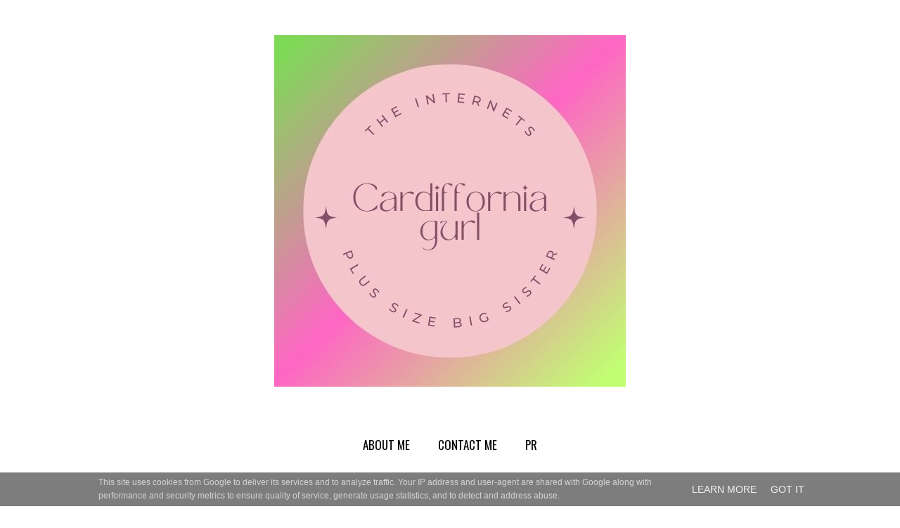

--- FILE ---
content_type: text/html; charset=utf-8
request_url: https://www.google.com/recaptcha/api2/aframe
body_size: 268
content:
<!DOCTYPE HTML><html><head><meta http-equiv="content-type" content="text/html; charset=UTF-8"></head><body><script nonce="GaSRZoUDy8f9ojqZDahW6g">/** Anti-fraud and anti-abuse applications only. See google.com/recaptcha */ try{var clients={'sodar':'https://pagead2.googlesyndication.com/pagead/sodar?'};window.addEventListener("message",function(a){try{if(a.source===window.parent){var b=JSON.parse(a.data);var c=clients[b['id']];if(c){var d=document.createElement('img');d.src=c+b['params']+'&rc='+(localStorage.getItem("rc::a")?sessionStorage.getItem("rc::b"):"");window.document.body.appendChild(d);sessionStorage.setItem("rc::e",parseInt(sessionStorage.getItem("rc::e")||0)+1);localStorage.setItem("rc::h",'1768572736961');}}}catch(b){}});window.parent.postMessage("_grecaptcha_ready", "*");}catch(b){}</script></body></html>

--- FILE ---
content_type: text/plain
request_url: https://www.google-analytics.com/j/collect?v=1&_v=j102&a=2021895360&t=pageview&_s=1&dl=https%3A%2F%2Fwww.cardifforniagurl.co.uk%2F2013%2F03%2Fnew-asos-curve-goodies.html&ul=en-us%40posix&dt=New%20Asos%20Curve%20goodies%20-%20Cardifforniagurl&sr=1280x720&vp=1280x720&_u=IEBAAEABAAAAACAAI~&jid=1712413732&gjid=1737289713&cid=471551555.1768572736&tid=UA-47560976-1&_gid=68188034.1768572736&_r=1&_slc=1&z=1741139607
body_size: -453
content:
2,cG-TEY5DJX248

--- FILE ---
content_type: text/javascript; charset=UTF-8
request_url: https://www.cardifforniagurl.co.uk/feeds/posts/summary/?callback=jQuery112008189198404450051_1768572734099&max-results=3&alt=json-in-script
body_size: 6759
content:
// API callback
jQuery112008189198404450051_1768572734099({"version":"1.0","encoding":"UTF-8","feed":{"xmlns":"http://www.w3.org/2005/Atom","xmlns$openSearch":"http://a9.com/-/spec/opensearchrss/1.0/","xmlns$blogger":"http://schemas.google.com/blogger/2008","xmlns$georss":"http://www.georss.org/georss","xmlns$gd":"http://schemas.google.com/g/2005","xmlns$thr":"http://purl.org/syndication/thread/1.0","id":{"$t":"tag:blogger.com,1999:blog-2158356380628874856"},"updated":{"$t":"2026-01-16T11:47:30.244+00:00"},"category":[{"term":"Plus size fashion"},{"term":"psblogger"},{"term":"Plus size"},{"term":"featured"},{"term":"plus size blogger"},{"term":"Anna Scholz"},{"term":"Fashion"},{"term":"ASOS Curve"},{"term":"psbloggers"},{"term":"ASOS"},{"term":"BBW"},{"term":"Online Fashion"},{"term":"Simply Be"},{"term":"plus size shopping"},{"term":"Evans"},{"term":"effyourbeautystandards"},{"term":"Curve"},{"term":"Online shopping"},{"term":"blogger"},{"term":"plus confidence"},{"term":"lingerie"},{"term":"Curves"},{"term":"New Look"},{"term":"lifestyle"},{"term":"plussize"},{"term":"lblogger"},{"term":"Primark"},{"term":"fatsion"},{"term":"New Look Inspire"},{"term":"Yours clothing"},{"term":"honormycurves"},{"term":"plus size brands"},{"term":"Boohoo Plus"},{"term":"boohoo"},{"term":"Yours"},{"term":"fatshion"},{"term":"London"},{"term":"access all asos"},{"term":"beauty"},{"term":"honourmycurves"},{"term":"as seen on asos"},{"term":"Dorothy Perkins"},{"term":"bblogger"},{"term":"fitness"},{"term":"forever 21+"},{"term":"in the style curve"},{"term":"travel"},{"term":"Asda"},{"term":"Forever 21"},{"term":"ShopMyWardrobeForLent"},{"term":"cardifforniagurl"},{"term":"event"},{"term":"fat"},{"term":"plus size models"},{"term":"Boohoo+"},{"term":"beautywithplus"},{"term":"christmas"},{"term":"curvy Kate"},{"term":"cut for evans"},{"term":"events"},{"term":"fatkini"},{"term":"navabi"},{"term":"new look wide fit"},{"term":"plussize fashion"},{"term":"plussizefashion"},{"term":"sale"},{"term":"spring"},{"term":"Junarose"},{"term":"LA"},{"term":"MSSVG"},{"term":"Plus Size Proud"},{"term":"River Island"},{"term":"Tesco"},{"term":"activewear"},{"term":"bbw lingerie"},{"term":"blog"},{"term":"blogging challenge"},{"term":"confidence"},{"term":"curve fashion festival"},{"term":"dating"},{"term":"designer"},{"term":"evans collective"},{"term":"farfetch"},{"term":"in the style"},{"term":"jumpsuit"},{"term":"love"},{"term":"lovehoney"},{"term":"missguided"},{"term":"moving"},{"term":"new look curves"},{"term":"new year"},{"term":"pinkclove"},{"term":"plus size clothing"},{"term":"plus size desginer"},{"term":"plus size style"},{"term":"plus size travel"},{"term":"positive"},{"term":"ss16"},{"term":"summer"},{"term":"taking shape"},{"term":"this is yours"},{"term":"ukpsfw"},{"term":"what occured"},{"term":"2014"},{"term":"Annascholz.com"},{"term":"Asda George"},{"term":"Blog event"},{"term":"Clements Ribeiro"},{"term":"Footwear"},{"term":"H\u0026M"},{"term":"Halloween"},{"term":"La Roche Posay"},{"term":"Nike"},{"term":"Outfit Inspo"},{"term":"Plus London"},{"term":"Shape"},{"term":"Spring Summer 15"},{"term":"Swimsuit"},{"term":"TCFF"},{"term":"Taking"},{"term":"Vintage"},{"term":"alcohol"},{"term":"alice and you"},{"term":"all i want for christmas is"},{"term":"anti chafe shorts"},{"term":"anti chub rub"},{"term":"arcadia"},{"term":"aw15"},{"term":"beauty advent calender"},{"term":"beth ditto"},{"term":"bgo"},{"term":"bikini"},{"term":"black label"},{"term":"blog challenge"},{"term":"bloggers challenge"},{"term":"bodysuit"},{"term":"bomber jacket"},{"term":"bras"},{"term":"community"},{"term":"competition"},{"term":"curvissa"},{"term":"day"},{"term":"debenhams"},{"term":"designer collection"},{"term":"dreams"},{"term":"ebay"},{"term":"exhibition"},{"term":"fashion week"},{"term":"george"},{"term":"going out"},{"term":"gym"},{"term":"health"},{"term":"holiday"},{"term":"holidays"},{"term":"just another blogging challenge"},{"term":"lists"},{"term":"littlewoods"},{"term":"littlewoodsss15"},{"term":"make up"},{"term":"me"},{"term":"minimal"},{"term":"new in"},{"term":"off the shoulder dress"},{"term":"panache"},{"term":"party"},{"term":"plus size active wear"},{"term":"plus size bodysuit"},{"term":"plus size collections"},{"term":"plus size confidence"},{"term":"plus size events"},{"term":"plus size fitness"},{"term":"plus size trends"},{"term":"plus sized wars"},{"term":"press event"},{"term":"quiz"},{"term":"sample sale"},{"term":"shoes"},{"term":"simply be oxford street"},{"term":"simplybe"},{"term":"sourz"},{"term":"state of mind"},{"term":"stylehasnosize"},{"term":"tattoo"},{"term":"teeth whitening"},{"term":"tesco beauty"},{"term":"the curve fashion festival"},{"term":"this girl can"},{"term":"tips and tricks"},{"term":"topshop"},{"term":"valentines"},{"term":"velvet d amour"},{"term":"vlog"},{"term":"wearethethey"},{"term":"you are good enough"},{"term":"yoursclothing"},{"term":"#HeresWhatIWouldHaveSpent. HeresWhatIWouldHaveSpent"},{"term":"#SmallSpaceSleeping"},{"term":"#shareTheLove"},{"term":"30 before 30"},{"term":"70"},{"term":"70s"},{"term":"90's fashion"},{"term":"AF1"},{"term":"Absolute beds"},{"term":"Acupuncture Treatment"},{"term":"Aldo"},{"term":"BIB"},{"term":"BPSFW"},{"term":"Back to Health"},{"term":"Bodycon dress"},{"term":"CFF"},{"term":"Candy Kitten"},{"term":"Carmakoma"},{"term":"Co ord"},{"term":"Cymru"},{"term":"Day out"},{"term":"Effclar"},{"term":"Elizabeth Arden"},{"term":"Elvi. maxi skirt"},{"term":"FFAQUA"},{"term":"Flow Festival 2016"},{"term":"From the sidewalk to the catwalk"},{"term":"Gemma Collins"},{"term":"Gile"},{"term":"Graham \u0026 Brown"},{"term":"Handbag"},{"term":"Harry Potter"},{"term":"Harry Potter world"},{"term":"Hema Kaul"},{"term":"In store events"},{"term":"Inspo"},{"term":"Jamie Wei Huang"},{"term":"Jean Paul Gaultier"},{"term":"Jones the Bootmaker"},{"term":"Korres"},{"term":"LBD"},{"term":"LELO"},{"term":"LFW"},{"term":"LYDC"},{"term":"Liebster Award"},{"term":"Lulu Liu"},{"term":"Luxury"},{"term":"MAC"},{"term":"MURDER MYSTERY"},{"term":"Mermaid"},{"term":"Music"},{"term":"My Skin Care Routine"},{"term":"NYE"},{"term":"Net A Porter"},{"term":"Off The Wall On To The Plate"},{"term":"PSbloggerlove"},{"term":"Paradise"},{"term":"Paul Smith"},{"term":"Pedro Passinhas"},{"term":"Plus London3"},{"term":"Plus Size Festival Fashion"},{"term":"Plus size exercise gear"},{"term":"Pop up event"},{"term":"Pop up store"},{"term":"RWC"},{"term":"Roamans"},{"term":"Rugby"},{"term":"SS15"},{"term":"STAR IN A BRA"},{"term":"SimplyBeSS15"},{"term":"Skin Care"},{"term":"So Eco"},{"term":"Stratford"},{"term":"Street style"},{"term":"TCFF15"},{"term":"TCFF18"},{"term":"TK Maxx"},{"term":"Tanya Burr"},{"term":"The Big Tights Company"},{"term":"UK plus size awards"},{"term":"UK plus size blogger"},{"term":"Vintage Designer"},{"term":"Vita Gottlieb"},{"term":"WANTS"},{"term":"Wales"},{"term":"Want List"},{"term":"What I wore"},{"term":"Zara"},{"term":"a fierce state of mind"},{"term":"a line dress"},{"term":"a weekly update"},{"term":"acne scar"},{"term":"active wear"},{"term":"adventure"},{"term":"ambitions"},{"term":"anna scholz for simply be"},{"term":"anna scholz sample sale"},{"term":"anya hindmarch"},{"term":"arched eyebrow"},{"term":"ascot"},{"term":"ashley graham"},{"term":"asoscurve"},{"term":"asymmetric dress"},{"term":"autumn winter"},{"term":"awards show"},{"term":"ax paris curve"},{"term":"back blogging"},{"term":"baker days"},{"term":"barbican"},{"term":"bbw bikini"},{"term":"bbw yoga"},{"term":"bbw yogi"},{"term":"bed guru"},{"term":"benefit"},{"term":"best seller"},{"term":"bidvine"},{"term":"bikram yoga"},{"term":"bingo"},{"term":"birthdays"},{"term":"black"},{"term":"black dress"},{"term":"black jack"},{"term":"black sleeveless plus size waistcoat"},{"term":"bleach"},{"term":"bleach london"},{"term":"blogger event"},{"term":"bloggers"},{"term":"bloggers do it better"},{"term":"bloggers love hub"},{"term":"bloggers that slay"},{"term":"body scan"},{"term":"bodys"},{"term":"bonmarche"},{"term":"boots"},{"term":"bra"},{"term":"bralette"},{"term":"bras and honey"},{"term":"bras galore"},{"term":"breast cancer"},{"term":"brilliant earth"},{"term":"bristol airport"},{"term":"busy"},{"term":"cake"},{"term":"call it spring"},{"term":"camera"},{"term":"camping"},{"term":"canvas cafe"},{"term":"cat print"},{"term":"catch up"},{"term":"chafe solutions"},{"term":"champions day"},{"term":"change"},{"term":"channel 4"},{"term":"charity"},{"term":"christmas 2015"},{"term":"christmas gift"},{"term":"christmas gift guide"},{"term":"christmas gifts"},{"term":"christmas hair"},{"term":"chub rub solution"},{"term":"cinema"},{"term":"city break styling"},{"term":"clean"},{"term":"cleaning"},{"term":"clothing launch"},{"term":"coat"},{"term":"cocktails"},{"term":"company"},{"term":"company loves pandora"},{"term":"crop top"},{"term":"crushed velvet"},{"term":"crystal renn"},{"term":"culottes"},{"term":"curve range"},{"term":"curvy awards"},{"term":"customise"},{"term":"daily boost"},{"term":"daisy print"},{"term":"date"},{"term":"dating\nsingle\nonline dating"},{"term":"david emanuel"},{"term":"decorating"},{"term":"decoration"},{"term":"denim"},{"term":"desginer goods"},{"term":"design collective"},{"term":"designer sale"},{"term":"digidating"},{"term":"disaronno"},{"term":"disaronno x roberto Cavalli"},{"term":"discount"},{"term":"discount code"},{"term":"discover wine"},{"term":"dress"},{"term":"dresses"},{"term":"elvi"},{"term":"exercise"},{"term":"extra income"},{"term":"fabulous"},{"term":"fashion targets breast cancer"},{"term":"fashion world"},{"term":"fendi"},{"term":"festival fashion"},{"term":"festival hair"},{"term":"festival style"},{"term":"fierce grace"},{"term":"first time"},{"term":"fit"},{"term":"flexible working"},{"term":"florals"},{"term":"font bundle"},{"term":"food"},{"term":"food porn"},{"term":"foodie"},{"term":"football"},{"term":"free fonts"},{"term":"free time"},{"term":"fuller bust"},{"term":"fur bag"},{"term":"furniture"},{"term":"gabbis head"},{"term":"gambling"},{"term":"gardenofarcadiass15"},{"term":"gift guide"},{"term":"giles deacon"},{"term":"girl gang"},{"term":"girlganggoals"},{"term":"glam hair"},{"term":"glitter lips"},{"term":"glitter stripe skirt"},{"term":"golf"},{"term":"graphics"},{"term":"gummi bears"},{"term":"gym kit"},{"term":"hair chalks"},{"term":"hair crayons"},{"term":"hair product"},{"term":"hair styles"},{"term":"hair styling"},{"term":"happiness"},{"term":"happy"},{"term":"healthandhome"},{"term":"heartbreak"},{"term":"henry holland"},{"term":"high neck"},{"term":"history of plus size"},{"term":"hoilday fashion"},{"term":"holiday style"},{"term":"horse print tunic"},{"term":"house of fraser"},{"term":"how to wear"},{"term":"ice bar london"},{"term":"ideas"},{"term":"in the life of"},{"term":"income"},{"term":"infographic"},{"term":"internet dating"},{"term":"iphone"},{"term":"iphone 6 6s phone case"},{"term":"itvbe"},{"term":"jacamo"},{"term":"jameela jamil"},{"term":"jblogger"},{"term":"jd williams"},{"term":"jean paul"},{"term":"jeans"},{"term":"joe bloggs"},{"term":"jumpsuits"},{"term":"kardashian"},{"term":"katy perry"},{"term":"khloe k"},{"term":"kim k"},{"term":"kisses"},{"term":"knitwear"},{"term":"kylie minogue"},{"term":"label"},{"term":"ladbrokes"},{"term":"lalla"},{"term":"laser treatment"},{"term":"lee publicity"},{"term":"leopard print"},{"term":"life lessons"},{"term":"life style"},{"term":"lifestyle blogger"},{"term":"lifestyle post"},{"term":"limited collection"},{"term":"lips"},{"term":"little mermaid"},{"term":"liverpool"},{"term":"local services"},{"term":"london bridge"},{"term":"look magazine"},{"term":"lorraine kelly"},{"term":"los angeles"},{"term":"love label"},{"term":"luxe strapless"},{"term":"m\u0026co"},{"term":"madonna"},{"term":"manchester"},{"term":"may"},{"term":"mental health"},{"term":"michaela gingell"},{"term":"missguided plus"},{"term":"mix and match"},{"term":"model"},{"term":"modern"},{"term":"monarch"},{"term":"monif c"},{"term":"month"},{"term":"motivating"},{"term":"my life"},{"term":"my style has size"},{"term":"naked"},{"term":"navabi awards"},{"term":"neal and wolf"},{"term":"neon features"},{"term":"net mesh bodycon"},{"term":"net mesh bomber"},{"term":"new beginnings"},{"term":"new home"},{"term":"new look curve"},{"term":"new range"},{"term":"new years eve"},{"term":"newlook"},{"term":"night"},{"term":"nip and fab"},{"term":"one one three"},{"term":"oversized"},{"term":"panache sports"},{"term":"pandora"},{"term":"party seaosn"},{"term":"party season"},{"term":"party wear"},{"term":"phone case"},{"term":"photography"},{"term":"photoshoot"},{"term":"pinterest"},{"term":"plt"},{"term":"plus equals"},{"term":"plus size 90s fashion"},{"term":"plus size and proud"},{"term":"plus size awards"},{"term":"plus size bikini"},{"term":"plus size bra"},{"term":"plus size dating\nself love"},{"term":"plus size denim"},{"term":"plus size floral trousers"},{"term":"plus size high street brands"},{"term":"plus size lingerie"},{"term":"plus size lingerie brands"},{"term":"plus size model"},{"term":"plus size style advice"},{"term":"plus size styling"},{"term":"plus size work out clothes"},{"term":"plus size work out wear"},{"term":"plus size yoga"},{"term":"plusizefashion"},{"term":"pop up"},{"term":"portobello road"},{"term":"positivity"},{"term":"pow wow now"},{"term":"presents"},{"term":"prettybigbutterflies"},{"term":"professional"},{"term":"ps fashion"},{"term":"pub"},{"term":"pure gym"},{"term":"purple"},{"term":"quotes"},{"term":"rainbow ice"},{"term":"rant"},{"term":"red nose day"},{"term":"reflection"},{"term":"remi ray"},{"term":"restaurant"},{"term":"retro"},{"term":"reworkedwardrobe"},{"term":"rimmel"},{"term":"river island plus"},{"term":"roberto Cavalli"},{"term":"roguette"},{"term":"romance"},{"term":"roulette"},{"term":"royal horseguards hotel"},{"term":"rush hair"},{"term":"sale bargains"},{"term":"scantilly"},{"term":"scarring"},{"term":"sculptresse"},{"term":"seaside"},{"term":"self care"},{"term":"self love"},{"term":"selfridges"},{"term":"sex"},{"term":"sex toys"},{"term":"sexy"},{"term":"sharethelove"},{"term":"shirt"},{"term":"shot"},{"term":"shots"},{"term":"side hustle"},{"term":"simply be store opening"},{"term":"simply sole sister"},{"term":"simplybestylish"},{"term":"slater gordon"},{"term":"smileo"},{"term":"smooth you salon"},{"term":"smoothie knicker"},{"term":"spa break"},{"term":"sports bra"},{"term":"spring fashion"},{"term":"spring summer 215"},{"term":"squad"},{"term":"story"},{"term":"stripe communications"},{"term":"style"},{"term":"style advice"},{"term":"stylish"},{"term":"summer 16"},{"term":"summer footwear"},{"term":"summer sale"},{"term":"supermarket"},{"term":"teddy fur"},{"term":"teeth"},{"term":"templates"},{"term":"tess holiday"},{"term":"tess holliday"},{"term":"tess munster"},{"term":"that day fashion"},{"term":"the meat co"},{"term":"the sun"},{"term":"thisisyours"},{"term":"thoughts"},{"term":"tights"},{"term":"topsy curvy"},{"term":"travelblogger"},{"term":"treatment"},{"term":"treatments"},{"term":"trend"},{"term":"trending"},{"term":"trends"},{"term":"tropical print"},{"term":"tutti rogue"},{"term":"twerk"},{"term":"ultimate strapless"},{"term":"umberto giannini"},{"term":"unique 21"},{"term":"vlogging"},{"term":"we are the they"},{"term":"westfield"},{"term":"whistles"},{"term":"white label"},{"term":"wide feet"},{"term":"wide fit shoes"},{"term":"wine tasting"},{"term":"winner"},{"term":"winning"},{"term":"wonderbra"},{"term":"work out"},{"term":"world cup"},{"term":"world cup 2014"},{"term":"yoga"},{"term":"yogi"}],"title":{"type":"text","$t":"Cardifforniagurl"},"subtitle":{"type":"html","$t":"Cardifforniagurl Michaela Aimee Gingell is a UK plus size and lifestyle blogger based in South Wales. The internets big plus size sister, she shares plus size travel tips, plus size fashion advice and everything else you need from your big sister"},"link":[{"rel":"http://schemas.google.com/g/2005#feed","type":"application/atom+xml","href":"https:\/\/www.cardifforniagurl.co.uk\/feeds\/posts\/summary"},{"rel":"self","type":"application/atom+xml","href":"https:\/\/www.blogger.com\/feeds\/2158356380628874856\/posts\/summary?alt=json-in-script\u0026max-results=3"},{"rel":"alternate","type":"text/html","href":"https:\/\/www.cardifforniagurl.co.uk\/"},{"rel":"hub","href":"http://pubsubhubbub.appspot.com/"},{"rel":"next","type":"application/atom+xml","href":"https:\/\/www.blogger.com\/feeds\/2158356380628874856\/posts\/summary?alt=json-in-script\u0026start-index=4\u0026max-results=3"}],"author":[{"name":{"$t":"michaela"},"uri":{"$t":"http:\/\/www.blogger.com\/profile\/18358930562647859996"},"email":{"$t":"noreply@blogger.com"},"gd$image":{"rel":"http://schemas.google.com/g/2005#thumbnail","width":"32","height":"26","src":"\/\/blogger.googleusercontent.com\/img\/b\/R29vZ2xl\/AVvXsEgKdtNbq3Ir_3qaKgDCOo7K2mThRrpx-OeyAuIs9SK7MAgsUqyPrdmMrSz_nIxhQhCsLDGmErKqIx5o2nBBT6rYyvfoDKfDfElj4P4Fz7SjrYzPzdfI9iDgPeC8hhx3wm0\/s220\/1zbs02w.jpg"}}],"generator":{"version":"7.00","uri":"http://www.blogger.com","$t":"Blogger"},"openSearch$totalResults":{"$t":"380"},"openSearch$startIndex":{"$t":"1"},"openSearch$itemsPerPage":{"$t":"3"},"entry":[{"id":{"$t":"tag:blogger.com,1999:blog-2158356380628874856.post-2911323642181003824"},"published":{"$t":"2024-02-14T10:19:00.000+00:00"},"updated":{"$t":"2024-03-01T16:24:31.478+00:00"},"category":[{"scheme":"http://www.blogger.com/atom/ns#","term":"featured"},{"scheme":"http://www.blogger.com/atom/ns#","term":"LELO"},{"scheme":"http://www.blogger.com/atom/ns#","term":"self love"},{"scheme":"http://www.blogger.com/atom/ns#","term":"sex toys"}],"title":{"type":"text","$t":"Self Love Comes In More Ways Than One"},"summary":{"type":"text","$t":"The message I promote and stick by always is surrounded by\nself-love. Whatever that means to you, for me it's completely loving yourself\nso that no one else can touch or influence your happiness. Self-reliant on you\nso that you know you're truly happy as the person you are, in the body you are\nin. Coming off (pun intended) from masturbating May, a month where we celebrate\nself-masturbation and "},"link":[{"rel":"replies","type":"application/atom+xml","href":"https:\/\/www.cardifforniagurl.co.uk\/feeds\/2911323642181003824\/comments\/default","title":"Post Comments"},{"rel":"replies","type":"text/html","href":"https:\/\/www.cardifforniagurl.co.uk\/2021\/07\/self-love-comes-in-more-ways-than-one.html#comment-form","title":"8 Comments"},{"rel":"edit","type":"application/atom+xml","href":"https:\/\/www.blogger.com\/feeds\/2158356380628874856\/posts\/default\/2911323642181003824"},{"rel":"self","type":"application/atom+xml","href":"https:\/\/www.blogger.com\/feeds\/2158356380628874856\/posts\/default\/2911323642181003824"},{"rel":"alternate","type":"text/html","href":"https:\/\/www.cardifforniagurl.co.uk\/2021\/07\/self-love-comes-in-more-ways-than-one.html","title":"Self Love Comes In More Ways Than One"}],"author":[{"name":{"$t":"michaela"},"uri":{"$t":"http:\/\/www.blogger.com\/profile\/18358930562647859996"},"email":{"$t":"noreply@blogger.com"},"gd$image":{"rel":"http://schemas.google.com/g/2005#thumbnail","width":"32","height":"26","src":"\/\/blogger.googleusercontent.com\/img\/b\/R29vZ2xl\/AVvXsEgKdtNbq3Ir_3qaKgDCOo7K2mThRrpx-OeyAuIs9SK7MAgsUqyPrdmMrSz_nIxhQhCsLDGmErKqIx5o2nBBT6rYyvfoDKfDfElj4P4Fz7SjrYzPzdfI9iDgPeC8hhx3wm0\/s220\/1zbs02w.jpg"}}],"media$thumbnail":{"xmlns$media":"http://search.yahoo.com/mrss/","url":"https:\/\/blogger.googleusercontent.com\/img\/b\/R29vZ2xl\/AVvXsEhjDR7Ft3iQL_TPfxHehli7JxB-ODaFCJSEK7nS3wO7mD4W2mJrhm7b9DdR7pvBzYNtZjPBZbunAJm0sNqDu3BQeiQYWa1n7Mr9cICYm9_e8zi7g-Ay-pHD4Qh_Pln6yTH3L2lkcPuxfo1M\/s72-c\/IMG_1209.jpg","height":"72","width":"72"},"thr$total":{"$t":"8"}},{"id":{"$t":"tag:blogger.com,1999:blog-2158356380628874856.post-7678918526977882371"},"published":{"$t":"2024-02-08T22:56:00.000+00:00"},"updated":{"$t":"2024-03-01T16:24:18.606+00:00"},"category":[{"scheme":"http://www.blogger.com/atom/ns#","term":"bristol airport"},{"scheme":"http://www.blogger.com/atom/ns#","term":"featured"},{"scheme":"http://www.blogger.com/atom/ns#","term":"plus size travel"},{"scheme":"http://www.blogger.com/atom/ns#","term":"travel"}],"title":{"type":"text","$t":"The Big Summer Get Away With Jet2 - Now Flying From Bristol Airport"},"summary":{"type":"text","$t":"Travel hasn't been on most minds since the Pandemic hit. Almost trapped in our own countries whilst Covid made its way across the globe, now that there's some normality hitting and with a traffic light system enabling you to travel Jet 2 is having a big celebration.The Big Summer get away is all about celebrating get away this year, and Jet 2 are now flying from Bristol airport to several top "},"link":[{"rel":"replies","type":"application/atom+xml","href":"https:\/\/www.cardifforniagurl.co.uk\/feeds\/7678918526977882371\/comments\/default","title":"Post Comments"},{"rel":"replies","type":"text/html","href":"https:\/\/www.cardifforniagurl.co.uk\/2021\/09\/the-big-summer-get-away-with-jet2-now.html#comment-form","title":"11 Comments"},{"rel":"edit","type":"application/atom+xml","href":"https:\/\/www.blogger.com\/feeds\/2158356380628874856\/posts\/default\/7678918526977882371"},{"rel":"self","type":"application/atom+xml","href":"https:\/\/www.blogger.com\/feeds\/2158356380628874856\/posts\/default\/7678918526977882371"},{"rel":"alternate","type":"text/html","href":"https:\/\/www.cardifforniagurl.co.uk\/2021\/09\/the-big-summer-get-away-with-jet2-now.html","title":"The Big Summer Get Away With Jet2 - Now Flying From Bristol Airport"}],"author":[{"name":{"$t":"michaela"},"uri":{"$t":"http:\/\/www.blogger.com\/profile\/18358930562647859996"},"email":{"$t":"noreply@blogger.com"},"gd$image":{"rel":"http://schemas.google.com/g/2005#thumbnail","width":"32","height":"26","src":"\/\/blogger.googleusercontent.com\/img\/b\/R29vZ2xl\/AVvXsEgKdtNbq3Ir_3qaKgDCOo7K2mThRrpx-OeyAuIs9SK7MAgsUqyPrdmMrSz_nIxhQhCsLDGmErKqIx5o2nBBT6rYyvfoDKfDfElj4P4Fz7SjrYzPzdfI9iDgPeC8hhx3wm0\/s220\/1zbs02w.jpg"}}],"media$thumbnail":{"xmlns$media":"http://search.yahoo.com/mrss/","url":"https:\/\/blogger.googleusercontent.com\/img\/b\/R29vZ2xl\/AVvXsEi3_CYYIqskVQrLtl0ncNZMmjvPl0RqTkRQFr9Z1GKmZ8_olz9NvuN0_cmIozWLSsChd9WEn1hyj8gZQDiBdLGY5lq8QDabdvUfELxZxkfau739orMszu9YmdUAI4fcqmnEBbey3VVDkFOO\/s72-c\/jet6.jpg","height":"72","width":"72"},"thr$total":{"$t":"11"}},{"id":{"$t":"tag:blogger.com,1999:blog-2158356380628874856.post-1011935112679854740"},"published":{"$t":"2024-02-01T21:00:00.001+00:00"},"updated":{"$t":"2024-03-01T16:26:30.947+00:00"},"category":[{"scheme":"http://www.blogger.com/atom/ns#","term":"date"},{"scheme":"http://www.blogger.com/atom/ns#","term":"dating"},{"scheme":"http://www.blogger.com/atom/ns#","term":"love"},{"scheme":"http://www.blogger.com/atom/ns#","term":"Plus size"},{"scheme":"http://www.blogger.com/atom/ns#","term":"plus size dating\nself love"}],"title":{"type":"text","$t":"Dating As A Plus Size Person In 2024"},"summary":{"type":"text","$t":"Dating as a plus-size person can be difficult. It is easy to understand why: a fear of fat bodies from society, sometimes a lack of self confidence from women who are fat. There's a variety of factors that do make dating as a plus women (and even man \/ whatever gender you are) hard.It does feel like there are many stacked cards making it seem impossible for plus-size people to find love. Seeming "},"link":[{"rel":"replies","type":"application/atom+xml","href":"https:\/\/www.cardifforniagurl.co.uk\/feeds\/1011935112679854740\/comments\/default","title":"Post Comments"},{"rel":"replies","type":"text/html","href":"https:\/\/www.cardifforniagurl.co.uk\/2021\/09\/dating-as-plus-size-person-in-2021.html#comment-form","title":"13 Comments"},{"rel":"edit","type":"application/atom+xml","href":"https:\/\/www.blogger.com\/feeds\/2158356380628874856\/posts\/default\/1011935112679854740"},{"rel":"self","type":"application/atom+xml","href":"https:\/\/www.blogger.com\/feeds\/2158356380628874856\/posts\/default\/1011935112679854740"},{"rel":"alternate","type":"text/html","href":"https:\/\/www.cardifforniagurl.co.uk\/2021\/09\/dating-as-plus-size-person-in-2021.html","title":"Dating As A Plus Size Person In 2024"}],"author":[{"name":{"$t":"michaela"},"uri":{"$t":"http:\/\/www.blogger.com\/profile\/18358930562647859996"},"email":{"$t":"noreply@blogger.com"},"gd$image":{"rel":"http://schemas.google.com/g/2005#thumbnail","width":"32","height":"26","src":"\/\/blogger.googleusercontent.com\/img\/b\/R29vZ2xl\/AVvXsEgKdtNbq3Ir_3qaKgDCOo7K2mThRrpx-OeyAuIs9SK7MAgsUqyPrdmMrSz_nIxhQhCsLDGmErKqIx5o2nBBT6rYyvfoDKfDfElj4P4Fz7SjrYzPzdfI9iDgPeC8hhx3wm0\/s220\/1zbs02w.jpg"}}],"media$thumbnail":{"xmlns$media":"http://search.yahoo.com/mrss/","url":"https:\/\/blogger.googleusercontent.com\/img\/b\/R29vZ2xl\/AVvXsEgrSGkz5zEnwSFEOfKm5-aJv9ue-5TlO4CeVdyK4f0P9bAaCQrhvsNPpcR3atcJfnWx3OnCNYTzYe7PjmV8YSPbumgBt8Pjqz2_75DeLRw6hyphenhyphenWQsg69ITXJ07pyaAlT2IezRxgcK1ttsvBw\/s72-c","height":"72","width":"72"},"thr$total":{"$t":"13"}}]}});